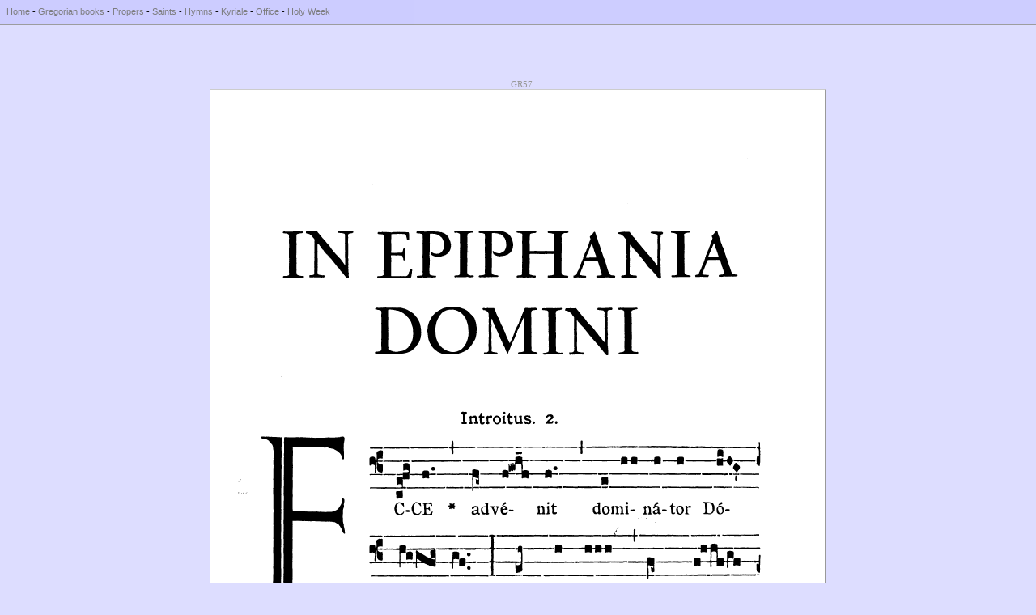

--- FILE ---
content_type: text/html
request_url: http://www.gregorianbooks.com/p.php?p=GR57,GR8,GR59%7C0%7C100%7C756%7C740
body_size: 1007
content:
<html>
<head>
<link rel="icon" type="image/png" href="img/ico/z16.png">
<link rel="stylesheet" type="text/css" href="gregorian.css">

<title>GR57</title>
<meta http-equiv="Content-Type" content="text/html;charset=UTF-8">

<style type="text/css" media="screen">
.invisible_when_on_screen {display:none;}
</style>
<style type="text/css" media="print">
body                      {background-color:#FFFFFF}
.invisible_when_printed   {display:none;}/*height:0px;max-height:0px;border:0px;padding:0px;margin:0px;}*/
</style>

<style type="text/css">
body {background:#DDDDFF;font-family:Arial,Verdana,Calibri;}

a       {color:#777777;text-decoration:none;}
a:hover {color:#777777;text-decoration:underline;}


.img0
{
  border-left:  0px solid #CCCCCC;
  border-top:   0px solid #CCCCCC;
  
  border-right: 1px solid #999999;
  border-bottom:1px solid #999999;
}

.img1
{
  border-left:  1px solid #CCCCCC;
  border-top:   1px solid #CCCCCC;
  
  border-right: 2px solid #999999;
  border-bottom:2px solid #999999;
}

.img2
{
  border-left:  1px solid #CCCCCC;
  border-top:   1px solid #CCCCCC;
  
  border-right: 1px solid #999999;
  border-bottom:1px solid #999999;
}

.translation_p
{
  color:#113377;
  background-color:#FFFFFF;
  font-family:Arial,Verdana,Calibri;
  font-size:0.9em;
  text-align:center;
  margin:100px;
}

table.table_mp3_list tr:hover
{
  background:#AAFFAA; 
}

iframe, object
{
  /*border:1px transparent solid;*/
  margin:1px;
}

object#dewplayer-vol
{
  /*background-color:#007700:*/
  /*border-bottom:1px solid #007700;
  border-right: 1px solid #007700;*/
}
</style>

</head>

<body>

<div class="invisible_when_printed">
<div class="top_menu2">
  <a href="home.html">Home</a>
- <a href="gregorian_books.html">Gregorian books</a>
- <a href="propers.html">Propers</a>
- <a href="saints.html">Saints</a>
- <a href="hymns.html">Hymns</a>
- <a href="kyriale.html">Kyriale</a>
- <a href="office.html">Office</a>
- <a href="holy_week.html">Holy Week</a>
<!--- <a href="neumes.html">Neumes</a>-->
</div>
<br><br>
</div>

<div style="text-align:center;">
<br><br><br>
<a href="lib/click.php?img=GR/gr0083.png"><span class="click_slice">&nbsp;&nbsp;&nbsp;</span></a><a href="img/book/GR/gr0083.png"><span class="click_slice">GR57</span></a><br />
<img class="img1" src="img/book/GR/gr0083.png" /><br /><span style="font-size:6px;"><br /></span>
<a href="lib/click.php?img=GR/gr0034.png"><span class="click_slice">&nbsp;&nbsp;&nbsp;</span></a><a href="img/book/GR/gr0034.png"><span class="click_slice">GR8</span></a><br />
<img class="img1" src="img/book/GR/gr0034.png" /><br /><span style="font-size:6px;"><br /></span>
<a href="lib/click.php?img=GR/gr0085.png"><span class="click_slice">&nbsp;&nbsp;&nbsp;</span></a><a href="img/book/GR/gr0085.png"><span class="click_slice">GR59</span></a><br />
<img class="img1" src="img/b/GR/GR59_0_100_756_740.png" width="756" height="740" /><br /><span style="font-size:6px;"><br /></span>
</div>


</body>
</html>


--- FILE ---
content_type: text/css
request_url: http://www.gregorianbooks.com/gregorian.css
body_size: 6511
content:
/* Designed by Jacques Perri�re */

/* --- general settings --- */
body
{
 font-family:Arial,Verdana,Calibri;
 font-size:100.01%;
}

a {text-decoration: none; }
a:hover {text-decoration: underline; }

.small1,
.small10  {font-size:10px;}
.small2,
.small12  {font-size:12px;}

table.zero                 {border:0px solid #FFFFFF;/*border-collapse:collapse;*/}
table.zero th/*,th.zero*/  {border:0px solid #FFFFFF;}
table.zero td/*,td.zero*/  {border:0px solid #FFFFFF;}
td.zero                    {border:0px solid transparent;}

table.un                   {border:2px solid #999999;border-collapse:collapse;}
table.un th/*,th.un*/      {border:2px solid #999999;}
table.un td/*,td.un*/      {border:1px solid #999999;}

dl {margin-top:0px;margin-bottom:0px;}
dd {margin-left:10px;}

td.doubleleft {border-left:3px double #555555;}     /* --- ??? --- */

/* --- small grey font for some additional English links --- */
.en
{
  font-size:9px;
  color:#9999CC;
}


/* --- table 1st type definitions --- */
table.table1
{
  padding-left:2px;
  margin-left:1px;
}
.table1
{
  border-collapse:collapse;
  margin-left:12px;
}
.table1 th
{
  border:1px solid #999999;
  vertical-align:middle;
  font-size:12px;
  font-family:Arial,Verdana,Calibri;
}
.table1 .th_proper    {min-width:160px;width:180px;max-width:180px;}
.table1 .th_mode_tone {font-size:8px;}
.table1 .th_book      {                width: 64px;max-width: 64px;/*vertical-align:bottom;*/}
/*.table1 .th_book      {                width:100px;max-width:100px;vertical-align:bottom;}*/
.table1 .th_comments  {                width:900px;max-width:900px;}

.table1 td
{
  border:1px solid #999999;
  text-align:left;
  vertical-align:top;
  font-size:0.8em;
  font-family:Arial,Verdana,Calibri;
}
.table1c td
{
  text-align:center!important;
}
.table1fs td, .table1fs th
{
  font-size:16px!important;
}

/* year of publication */
.table1 td.y, .table1 td.year,
/* number of pages */
.table1 td.p, .table1 td.pages
{
  text-align:right;
}

/* --- maximum width of cell "description" --- */
.table1 td.d,
.table1 td.desc
{
  width:480px;
}

/* --- header --- */
.table1 .header           {background-color:#CC0000;color:#FFFFFF;}
.table1 .header0 td       {font-size:11px;text-align:center;}


/* --- gregorian books --- */
.table1 .g,    span.g,
.table1 .greg, span.greg
                          {background-color:#DDDDFF;}
/* --- other books and text --- */
.table1 .b,    span.b,
.table1 .te,   span.te,
.table1 .book, span.book,
.table1 .text, span.text  {background-color:#FFFFFF;}

/* --- history --- */
.table1 .h,    span.h,
.table1 .hist, span.hist
                          {background-color:#FFE0E0;}
/* --- Vatican encyclicals, motu proprio, etc. --- */
.table1 .v,        span.v,
.table1 .vatican,  span.vatican
                          {background-color:#FFDB9C;}  /* 255 219 156 */
/* --- Council / Vatican II --- */
.table1 .v2,         span.v2,
.table1 .vatican2,   span.vatican2,
.table1 .vatican_ii, span.vatican_ii,
.table1 .c,          span.c,
.table1 .council,    span.council
                          {background-color:#DDB97A;}
/* --- specific to the Pope --- */
.table1 tr.pope td.y,
.table1 tr.pope td.year,
.table1 tr.pope td.t,
.table1 tr.pope td.title,
/*.table1 tr.pope td.pages,*/
span.pope
                          {background-color:#FFEF33 !important;}  /* Vatican flag: 255 227  0 */

/* --- grey font when unsure existence or date of publication --- */
        .gr,
.table1 .gr,
.table1 .grey             {color:#999999;}

        .gr a,
.table1 .gr a,
.table1 .grey a           {color:#9999FF;}


/* --- Kyriale --- */

.sep1   {background-color:#555555;}
.kmiss1 {background-color:#777777;}
.kmiss2 {background-color:#CCCCCC;}

.k1     {background-color:#FF5555;}
.k2     {background-color:#FFFFFF;}
.k3     {background-color:#FFFFFF;}
.k4     {background-color:#FF9999;}
.k5     {background-color:#FFFFFF;}
.k6     {background-color:#FFFFFF;}
.k7     {background-color:#FFFFFF;}
.k8     {background-color:#FFFF80;} /* FFEECC FFEEBB FFFF80 */
.k9     {background-color:#9999FF;} /* E0E0FF CCCCFF */
.k10    {background-color:#FFFFFF;}
.k11    {background-color:#55CC33;} /* 339900 55CC33 */
.k12    {background-color:#FFFFFF;}
.k13    {background-color:#FFFFFF;}
.k14    {background-color:#FFFFFF;}
.k15    {background-color:#CCCCFF;}
.k16    {background-color:#AAEE88;} /* DDFFCC AAEEAA */
.k17    {background-color:#CC33AA;}
.k18    {background-color:#EEBBDD;} /* FFCCEE EEBBDD */

.kyriale1 td.k1, .kyriale1 td.k2, .kyriale1 td.k3, .kyriale1 td.k4, .kyriale1 td.k5,
.kyriale1 td.k6, .kyriale1 td.k7, .kyriale1 td.k8, .kyriale1 td.k9, .kyriale1 td.k10,
.kyriale1 td.k11,.kyriale1 td.k12,.kyriale1 td.k13,.kyriale1 td.k14,.kyriale1 td.k15,
.kyriale1 td.k16,.kyriale1 td.k17,.kyriale1 td.k18,
.kyriale1 td.k_
{text-align:center;}

.kyriale1 th.kth {vertical-align:top;}


/* --- Additional French text after English text --- */
.french
{
  font-family: Times New Roman,Times !important;
  font-size:   1.2em !important;
}
.english
{
  font-family: Arial,Helvetica,Calibri !important;
  font-size:   1em !important;
}

/* --- specific to Summorum Pontificum 2007 --- */
.summorum {border:2px solid #555555;}
.summorum td
{
  background-attachment:scroll !important;
  background-repeat:repeat !important;
  background-image: url('img/gregorian/bg_vatican.jpg') !important;
  /*background-position: -10px -10px !important;*/
}

/* --- related to the tables at the second half of gregorian_books.html --- */
#japanese_table     td,
#paleographie_table td,
#yankton_table      td
{
  font-size:0.7em !important;
}
/* --- maximum width of cell "description" --- */
#japanese_table     td.t, #japanese_table     td.title,
#paleographie_table td.t, #paleographie_table td.title,
#yankton_table      td.t, #yankton_table      td.title
{
  width:300px;
}
#yankton_table      td.d, #yankton_table      td.desc
{
  width:700px;
}

/* --- Solesmes St Peter --- */
.ssp,      
.poussielgue,
/* --- Descl�e number: 780, 800, 801, etc. --- */
.desclee
{
  font-family: Constantia,Georgia,Candara,Corbel,Arial !important;
  font-size:   1em !important;
  font-weight: bold !important;
}
.ssp
{
  color: #000099; 
}


/* --- For the Jean de Lalande (JDL) references... --- */
/*
.jean
{
  background-color:#559999;
  color:#FFCC66;
}
*/

/* --- what is that? ... --- */
.constantia {font-family:Constantia !important;}
.georgia    {font-family:Georgia    !important;}
.candara    {font-family:Candara    !important;}
.corbel     {font-family:Corbel     !important;}

.constantia,
.candara,
.corbel
{
  font-size:1.1em !important;
  font-weight:bold !important;
}
.georgia
{
  font-size:1em !important;
  font-weight:bold !important;
}

/* ----- eBay, Abe, etc.  ----- */

.nope       {visibility:hidden;}
.invisible  {visibility:hidden;}

.avail         /* just to display as blue in the legend table of gregorian_books.html */
{
  color:blue;
}

.ebay,         /* specific class to eBay */
.uniq          /* specific class to other vendors: Abe, AntiqBk, etc. */
{
  color:red;
  /*font-weight:bold;*/
}

.no_bid,       /* no bid on eBay */
.not_sold      /* not sold on eBay */
{
  color:#770000;
  /*font-weight:bold;*/
}

.no_bid,
.not_sold,
.sold,
.sold_out
{
 text-decoration:line-through;
 /*font-size:10px;*/
 /*color:#999999;*/
}

a .no_bid:hover,
a .not_sold:hover,
a .sold:hover,
a .sold_out:hover
{
  text-decoration:underline;
}


#main_table .sold,
#main_table .no_bid,
#main_table .not_sold
{
  font-size: 10px;
}






/* ----- end of "eBay, Abe, etc."  ----- */


/* --- 8 Gregorian modes --- */
.m1, .m2, .m3, .m4,
.m5, .m6, .m7, .m8, .m8G, .m8g,
.m_none                     /* m_none : some hymns have no mode, so no color */
{
  /*font-weight:bold;*/
  text-align: center !important;
}

/* .t1 .greg1  */
.m1 {background-color:#B49078;} /* serious    - brown  */
.m2 {background-color:#BBBBBB;} /* sad        - grey   */
.m3 {background-color:#99CC99;} /* mystic     - pale green  */

.m4 {background-color:#BFFF00;} /* harmonious - apple green ; indigo #1560BD, cerise #FF5555, lime #DE3163 */
.m4 {background-color:#9FFF00;} /* harmonious - apple green ; indigo #1560BD, cerise #FF5555, lime #DE3163 */

.m5 {background-color:#FFAACC;} /* glad       - pink   */
.m6 {background-color:#FFA500;} /* devout     - orange */
.m7 {background-color:#FFFF99;} /* angelic    - yellow */
.m8G, .m8g,
.m8 {background-color:#80A0FF;} /* perfect    - blue   */

.m1,.m2,.m3,.m4,.m5,.m6,.m7,.m8,.m8G,.m8g,.m_none
{
  padding-left:1px;padding-right:1px;
}

.m1b {border-color:#B49078;}
.m2b {border-color:#BBBBBB;}
.m3b {border-color:#99CC99;}
.m4b {border-color:#BFFF00;}
.m4b {border-color:#9FFF00;}
.m5b {border-color:#FFAACC;}
.m6b {border-color:#FFA500;}
.m7b {border-color:#FFFF99;}
.m8Gb, .m8gb,
.m8b {border-color:#80A0FF;}
.m_noneb {border-color:#FFFFFF;}

.m1b,.m2b,.m3b,.m4b,.m5b,.m6b,.m7b,.m8b,.m8Gb,.m8gb,.m_noneb
{
  border-width:1px;border-style:solid;
  padding-left:3px;padding-right:3px;
}


.m_none_border
{
  border:1px solid #999999;
  padding-left:3px;
  padding-right:3px;
  font-size:0.8em;
}



.strike   {text-decoration:line-through;}
.grey     {color:#999999;}


a.proper,         a.saints,         a.hymn,         a.kyriale         {color:#777777;}
a.proper:hover,   a.saints:hover,   a.hymn:hover,   a.kyriale:hover   {text-decoration:underline;}
a.proper:visited, a.saints:visited, a.hymn:visited, a.kyriale:visited {color:#777777;}
/* each of the 3 pages propers.html, hymns.html and kyriale.html
   has a modification of these default settings
 */



/* ------------------------------------ */
/* ------- common to all pages -------- */
/* ------------------------------------ */
table.minimalist
{
  border:0px solid #FFFFFF;
  padding:1px;
}
table.minimalist td,
table.minimalist th
{
  border:0px solid #FFFFFF;
  font-size:0.7em;
  font-family:Arial,Verdana,Calibri;
  padding:1px;
  margin:1px;
  vertical-align:top;
}
.img1 {/*vertical-align:bottom !important;*/}
.small_quote
{
  color:#555555 !important;
  /*font-size:0.7em;*/
}
a.uln {text-decoration:underline;}


a img
{
	text-decoration: none;
	border: 0 none;
}

img.gb        /* gb = grey border */
{
  border:1px solid #777777;
}


/* used in gregorian_books.html for title at the right side */
.title1,
.title2
{
  float:right;
  font-family:Constantia,Georgia,Candara,Corbel,Arial !important;
  font-weight:bold !important;
  color:#6B4519;
  background-color:#FFDB9C;
  border-bottom:1px solid #999999;
  border-right: 1px solid #BBBBBB;
  padding-left: 2px;
  padding-right:2px;
}
.title1
{
  font-size:1.8em !important;
}
.title2
{
  font-size:1.3em !important;
}
.titleh
{
  color:#6B4519 !important;
  background-color:#FFDB9C;
}
/* -------------------------------------- */


/* -------------------------------------- */
/* grey bar to separate days */
.bar, td.bar
{
  font-size:2px;
  background:#555555;
  height:5px;
  max-height:5px;
  /*overflow-x: auto;*/       /* For Opera: http://my.opera.com/saito/blog/show.dml/250015 */
}

.bar2, td.bar2
{
  font-size:2px;
  background:#AAAAAA;
  height:3px;
  max-height:3px;
  /*overflow-x: auto;*/       /* For Opera: http://my.opera.com/saito/blog/show.dml/250015 */
}

.bar0, td.bar0
{
  font-size:2px;
  background:#FFFFFF;
  height:4px;
  max-height:4px;
  /*overflow-x: auto;*/       /* For Opera: http://my.opera.com/saito/blog/show.dml/250015 */
}

.barv, td.barv
{
  font-size:2px;
  background:#555555;
  width:5px;
  max-width:5px;
  /*overflow-x: auto;*/       /* For Opera: http://my.opera.com/saito/blog/show.dml/250015 */
}

.bar1v, td.bar1v
{
  font-size:2px;
  background:#555555;
  width:2px;
  max-width:2px;
  /*overflow-x: auto;*/       /* For Opera: http://my.opera.com/saito/blog/show.dml/250015 */
}

.bar2v, td.bar2v
{
  font-size:2px;
  background:#AAAAAA;
  width:3px;
  max-width:3px;
  /*overflow-x: auto;*/       /* For Opera: http://my.opera.com/saito/blog/show.dml/250015 */
}



/* -------------------------------------- */
.table1 td.day, span.day,
.table1 .service, span.service
{
  background-color:#FFDB9C;  /* 255 219 156 */
}

.table1 td.day:hover
{
  /*background-color:#FFAA00;*/
  /*background-color:#FFBB7C;*/
  /*font-weight:bold;*/
  /*color:#FF0000 !important;*/
  /*font-style:italic;*/
}
/* -------------------------------------- */


/* -------------------------------------- */
/* mostly for holy_week.html */
.table1 .service, span.service
{
  font-weight: bold;
}
.table1 .na, span.na
{
  background-color:#EEEEEE;
}
.rubric
{
  /*font-weight: bold;*/
  font-style: italic;
}
.table1 .skip, span.skip
{
  color:#999999;
}
/* -------------------------------------- */

/* -------------------------------------- */
/* for propers.html, hymns.html, kyriale.html; etc. */
/*
ps0 = psalm/canticle following an antiphon
bk0 = page of the psalm/canticle in the Gregorian book
ps1 = reference in the Bible for the corresponding proper 
*/
.ps0, .bk0, a.ps0
{
  /*font-style:italic;*/
  color:#009900;
}
.ps1
{
  font-style:italic;
  color:#888888;
}


/* for a small and thin HR */
hr.hr_thin,
.ps1 hr                         
{
  width:50%;
  text-align:left;
  margin-left:0;
  height:1px;
  border:0;
  color:#888888;
  background-color:#888888;
  margin-top:3px;
  margin-bottom:3px;
}

hr.hr_of
{
  height:1px;
  border:0;
  color:#888888;
  background-color:#888888;
  margin-bottom:3px;
}

/* title of the day located at the left side */
.greg0
{
  float:left;
  /*text-align:right;*/
}
.greg0 a      /*, a div.greg0 */
{
  color:#000000;
}
/* title for Sunday or days of obligation (depends on dioceses) */
.greg00
{
  float:left;
  font-weight: bold;
}
/* for everything located at the right side */
.greg1
{
  float:right;
  /*text-align:right;*/
}

/* image of the proper located at the right side */
.greg1 img
{
  border-left:   1px dotted #E0E0E0;
  border-bottom: 1px  solid #D8D8D8;
/*border-right:  1px  solid #D8D8D8;*/
/*border-right:  1px  solid #FFFFFF;*/
/*    nice but heavy and loaded     */
/*
  -moz-box-shadow:   1px 1px 50px #333;
  -webkit-box-shadow:1px 1px 50px #333;
  box-shadow:        1px 1px 50px #333;
*/
}
.greg1 img:hover
{
  border-bottom: 1px solid #5555BB;
/*border-right:  1px solid #5555BB;*/
}
/*
.yt1 img:hover
{
  border-bottom: 1px  solid #000000;
}
*/
  
/* Johner, Baron, Introibo, Daoudal links: located at the right side of the day title   */
.jib
{
  float:right;
  /*text-align:right;*/
  background:#FFF0E0;      /* FFDB9C FFFFFF FFFCF8 FFF8F0 FFF4E8 */
  padding-left:  3px;     
  padding-right: 3px;
  margin-left:   2px;
  border-right: 1px solid #CCCCCC;
  border-left:  1px solid #FFFFFF;
/*
  border-bottom:1px solid #999999;
  border-top:   1px solid #FFFFFF;
*/
}
/* the opposite of 'jib' */
.bij
{
  display:none; 
}
.jib a
{
  color:#000000; 
}
.pitch0
{
  display:none;
}
/* little box surrounding the pitch information */
.pitch1
{
  float:right;
  border:1px solid #999999;
  padding-left:3px;
  padding-right:3px;
  font-weight:bold;
  margin-left:10px;
  color:#888888;
  /* added 2014-02-06 */
  background-color:#FFFFFF;
}
/* color and size of the font for the sharp/flat symbols */
/* B<span class="alter1">&#9837;</span> */
/* C<span class="alter1">&#9839;</span> */
.alter1
{
  color:#555555;
  font-size:0.9em;
/*
  position:relative;
  left:-2px;
  padding-left:0px;
  padding-right:0px;
  margin-left:0px;
  margin-right:0px;
  text-align:left;
*/  
}
.pitch1_alter1
{
   
  
}




/* not used ? ... */
.pitch2
{
  border:1px solid #999999;
  padding-left:3px;
  padding-right:3px;
  font-weight:bold;
  color:#888888;
}
/* the position of the YouTube link at the right side */
.yt1
{
  float:right;
  /*text-align:right;*/
  margin-left:10px;
  /*visibility:hidden;*/
}
/* title for service: mass, vespers, lauds, etc. */
.ser        
{
  font-weight:bold;
  /*font-style:italic;*/
  /*background-color: #FFDB9C;*/
}

/* ------------------------------------ */
/* proper title: link is black */
td.pr a {color:#000000;}

td.mass a {color:#000000;}

/* ------------------------------------ */
/* to make top bottom border of white color */
/*
btb = top border
bbb = bottom border
*/
td.btb  { border-top-color:   #FFFFFF; }
td.bbb  { border-bottom-color:#FFFFFF; }

td.btb2 { border-top-color:   #DDDDDD; }
td.bbb2 { border-bottom-color:#DDDDDD; }

td.btb3 { border-top:         dotted 1px #E0E0E0; }
td.bbb3 { border-bottom:      dotted 1px #E0E0E0; }

td.btb4  { border-top-color:   #FFFFFF; }
td.bbb4  { border-bottom-color:#FFFFFF; }

/* ------------------------------------ */
/* when a proper is detailed somewhere else */
td.from
{
  background-color:#E8E8E8;
}
/*
td.from:hover
{
  background-color:#FFFFFF;
}
*/
/* when a proper is detailed somewhere else: the images have their own style */
/*span.resp_o,*/
td.from img
{
  opacity: 0.5;
  filter: alpha(opacity=50);
}       
/*span.resp_o:hover,*/
td.from img:hover
{
  opacity: 1;
  filter: alpha(opacity=100);
}       

/* To make "from" images and div disappear */
/*
td.from .greg1,
td.from .yt1,
td.from .pitch1
{
  display:none;
}
*/
/* when a proper is detailed somewhere else: the pitch background also has its own style */
/* added 2014-02-06 */
td.from .pitch1
{
  background-color:#F4F4F4;
}

/* when a proper is detailed somewhere else: this is for the books columns */
/* added 2013-11-18 from temp.css */
td.from0, span.from0, div.from0, a.from0
{
  background-color:#ECECEC;      /* E8E8E8 */
}
/*
div.from0 a:visited,
td.from0  a:visited   { color:#777777 !important; }
*/
/* no_from0 : cancels the 'from0' */
td.no_from0, span.no_from0, div.no_from0, a.no_from0
{
  background-color:#FFFFFF;
}
/* orig0 ? */
/* ------------------------------------ */
/* padding for numbers in office.html (?) */
.pn          
{
  padding-left:5px !important; 
  padding-right:5px !important;
  /*background-color:#BFFF00;*/
}
/* ------------------------------------ */
/* table of modes in the legend, final/tenor notes */
.nfinal,
.ntenor
{ 
  /*display:none; */
  text-align: center !important;
}
/* ------------------------------------ */
/* mostly in holy_week.html to warn about differences between OHS and OHM */
.warn
{color:red;}

/* ------------------------------------ */
/* text in Latin */
.latin
{
  /*float:left;*/
  color:#333333;
  background-color:#EEEEEE;
  font-style:italic;
  border-bottom:dotted 1px #AABBDD;
  border-right: dotted 1px #BBCCEE;
  padding-right:3px;
}

/* special style for the translation of Latin into English */
.translation
{
  /*float:left;*/
  color:#113377;
  background-color:#EEEEEE;
  /*font-style:italic;*/
  border-bottom:dotted 1px #AABBDD;
  border-right: dotted 1px #BBCCEE;
  padding-right:3px;
  
}
div.translation
{
/*   width:490px;max-width:490px; */
/*   max-width:490px; */
}
/* ------------------------------------ */
/* top page pictures */
img.top_page0
{
  
}
img.top_page1
{
/*  
  border-left:   1px dotted #E0E0E0;
  border-right:  1px dotted #E0E0E0;
  border-bottom: 1px  solid #D8D8D8;
*/
/*
  -moz-box-shadow:   2px 2px 7px #333;
  -webkit-box-shadow:2px 2px 7px #333;
  box-shadow:        2px 2px 7px #333;
*/
}
/* ------------------------------------ */
/* First letter with shadow in pages title */
.lettrine1::first-letter
{
  -moz-box-shadow:   1px 1px 14px #555;
  -webkit-box-shadow:1px 1px 14px #555;
  box-shadow:        1px 1px 14px #555;
  font-size:1.1em;
  padding-left:2px;
  padding-right:2px;
  margin-left:2px;
  margin-right:3px;
  border-right: 1px solid #777;
  border-bottom:1px solid #777;
}
/* ------------------------------------ */
/* Proper absent from a book, writing LU---, MV--- or GR--- */

.absent    
{
  color:#999999;
  white-space: nowrap;
}

/* ------------------------------------ */
/* Advent time */
.advent
{
  border:solid 1px #9999CC;
  padding-left:2px;
  padding-right:2px;
  background-color:#EEEEFF;
  color:#333399;
}


/* Paschal Time or T.P. */
.tp, .pt,
.pasch, .pasc
{
  border:solid 1px #999999;
  padding-left:2px;
  padding-right:2px;
}
.sept, .lent, .passion
{
  color:#990099;
  border:solid 1px #990099;
  padding-left:2px;
  padding-right:2px;
}



#mode_legend_reduced td
{
  padding-top:0px !important;
  padding-bottom:0px !important;
}

/* ------------------------------------ */
/* the top link "The full page" in propers.php, etc. */
.the_full_page
{
  font-size:14px;
  border-top:   1px solid #999999;
  border-bottom:2px solid #999999;
  border-left:  1px solid #999999;
  border-right: 2px solid #999999;
  padding-top:    4px;
  padding-bottom: 3px;
  padding-right: 10px;
  padding-left:  10px;
  background-color:#EEEEEE;
}
.the_full_page:hover
{
  text-decoration:none; 
  background-color:#CCCCFF;
  border-color: #9999FF;
}
/* ------------------------------------ */

.top_menu
{
  font-size:0.7em;
  color:#000000;
  background-color:#FFFFFF;
}

/*.top_menu,*/
.top_menu2
{
  font-size:0.7em;
  color:#000000;
  background-color:#CCCCFF;
  position:fixed;
  top:0;
  left:0;
  z-index:1;
  width:100%;
  padding-top:8px;
  padding-bottom:10px;
  padding-right:15px;
  padding-left:8px;
  border-bottom:1px solid #999999;
  opacity: 0.95;
  filter: alpha(opacity=95);
}

#top_mp3
{
  font-size:0.7em;
  color:#777777;
  background-color:#CCCCFF;
  position:fixed;
  top:32;
  left:0;
  width:100%;
  z-index:1;
  padding-bottom:10px;
  border-bottom:1px solid #999999;
/*
  padding-top:8px;
  padding-right:15px;
  padding-left:0px;
*/
}

.psalm2
{
  font-size:20px;
  background-color:#FFFFFF;  
  font-family: Georgia,"Times New Roman",Candara,Corbel,Arial;
  
  border-left:  1px solid #999999;
  border-top:   1px solid #999999;
  border-right: 2px solid #999999;
  border-bottom:2px solid #999999;

  padding-left: 2px;
  padding-right:2px;
  width:99%;
  max-width:99%;
}
.psalm2 td
{
}
.psalm2 b
{
  color:#CC0000; /* #000000 #990000 #FF0000 */
  /*color:#000000;*/
  /*font-weight:normal !important;*/
}
.psalm2 i
{
  color:#0000CC; /* #000000 #990000 #FF0000 */
  /*color:#000000;*/
  /*font-weight:bold;*/
}
.psalm2 .flex
{
  font-size:18px;
  color:#000000; /* #000000 #990000 #FF0000 */
  font-family: Symbol,"Times New Roman",Candara,Arial !important;
/*
  font-weight:bold;
  position:relative;
  top:2px;
*/
}
.fancy_star
{
  /*font-size:12px;*/
  /*font-family: Symbol,Georgia,"Times New Roman",Candara,Arial !important;*/
}
.psalm2_title_latin
{
  text-align:center;
  font-weight:bold;
}
.psalm2_title_tr
{
  text-align:center;
  /*font-weight:bold;*/
  font-family: Helvetica,Arial,Verdana,Candara !important;
  font-size:20px;
}
.psalm2 .m1  {  }

.psalm2_latin
{
  padding-top:0px;
  padding-bottom:0px;
  text-align:left;
  width:55%;
  font-size:20px;
}
.psalm2_latin u,
.psalm2_latin i > u,
.psalm2_latin u > i
{ /* https://developer.mozilla.org/en-US/docs/Web/CSS/text-decoration-thickness */
  text-decoration-thickness: 1px;
}
.psalm2_latin b > u
{ /* https://developer.mozilla.org/en-US/docs/Web/CSS/text-decoration-thickness */
  text-decoration-thickness: 2px;
}


.psalm2_tr
{
  padding-top:0px;
  padding-bottom:0px;
  text-align:left;
  width:45%;
  font-family: Helvetica,Arial,Verdana,Candara !important;
  font-size:20px;
}
.psalm2 .n_latin      /* color for the verse number / Latin */
{
  color:#999999;
  font-size:18px;
  text-align:right;
  width:1%;
  max-width:1%;
}
.psalm2 .n_tr         /* color for the verse number / translation */
{
  color:#999999;
  font-family: Helvetica,Arial,Verdana,Candara !important;
  font-size:18px;
  text-align:right;
  width:1%;
  max-width:1%;
}
/*        the underlined syllables on the solemn Magnificat
.psalm2 u
{
  font-size:80%;
  text-decoration-thickness: 1px;
}
*/
/* for the separation with a space between underlined syllables, for example on the solemn Magnificat */
.psalm2 .seps,
.psalm2 .split
{
  font-size:8px;
/*font-style:italic;*/
}
/* when a dash "-" is used instead of a space */
.psalm2 .seps-,
.psalm2 .split-
{
  font-size:0.5em;
  color:#555555;
}
      
.click_slice
{
 color:#999999;
 font-size:11px;
 font-family:Times New Roman,Times,Serif;
}
/* eventually enlight the refrains in psalms ... */
.refrain
{
  border:1px dotted #999900; 
  background-color:#FFFFAA;
}

.mid
{
/*
  float:right;
*/
  position:relative;
  top:0px;
  right:-10px;
}

sup
{
  font-size: 70%;
  line-height: 0;   
  position: relative;   
  vertical-align: baseline;   
  top: -0.4em;
}


.pre1955
{
  border:1px dotted #FF0000; 
  padding-left:2px;padding-right:2px;
  background-color:#FFFF00; 

}










